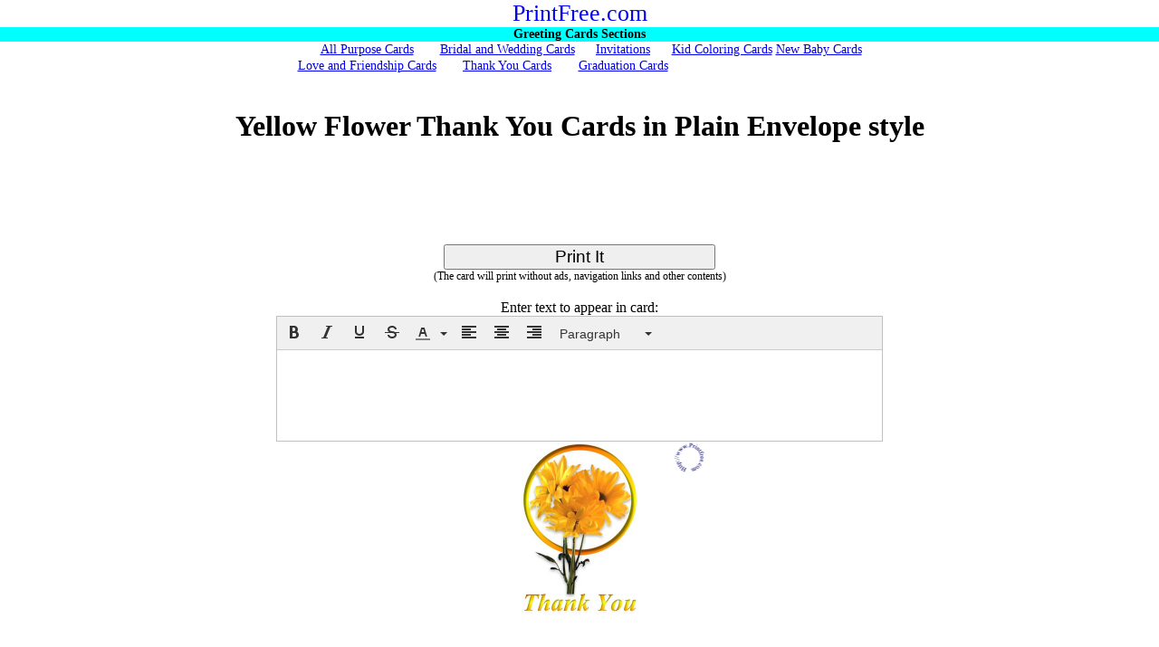

--- FILE ---
content_type: text/html; charset=UTF-8
request_url: https://printfree.com/show_card/greeting_cards/thank_you_cards/Yellow_Flower-plain_envelope
body_size: 7184
content:
<html><head><script>var __ezHttpConsent={setByCat:function(src,tagType,attributes,category,force,customSetScriptFn=null){var setScript=function(){if(force||window.ezTcfConsent[category]){if(typeof customSetScriptFn==='function'){customSetScriptFn();}else{var scriptElement=document.createElement(tagType);scriptElement.src=src;attributes.forEach(function(attr){for(var key in attr){if(attr.hasOwnProperty(key)){scriptElement.setAttribute(key,attr[key]);}}});var firstScript=document.getElementsByTagName(tagType)[0];firstScript.parentNode.insertBefore(scriptElement,firstScript);}}};if(force||(window.ezTcfConsent&&window.ezTcfConsent.loaded)){setScript();}else if(typeof getEzConsentData==="function"){getEzConsentData().then(function(ezTcfConsent){if(ezTcfConsent&&ezTcfConsent.loaded){setScript();}else{console.error("cannot get ez consent data");force=true;setScript();}});}else{force=true;setScript();console.error("getEzConsentData is not a function");}},};</script>
<script>var ezTcfConsent=window.ezTcfConsent?window.ezTcfConsent:{loaded:false,store_info:false,develop_and_improve_services:false,measure_ad_performance:false,measure_content_performance:false,select_basic_ads:false,create_ad_profile:false,select_personalized_ads:false,create_content_profile:false,select_personalized_content:false,understand_audiences:false,use_limited_data_to_select_content:false,};function getEzConsentData(){return new Promise(function(resolve){document.addEventListener("ezConsentEvent",function(event){var ezTcfConsent=event.detail.ezTcfConsent;resolve(ezTcfConsent);});});}</script>
<script>if(typeof _setEzCookies!=='function'){function _setEzCookies(ezConsentData){var cookies=window.ezCookieQueue;for(var i=0;i<cookies.length;i++){var cookie=cookies[i];if(ezConsentData&&ezConsentData.loaded&&ezConsentData[cookie.tcfCategory]){document.cookie=cookie.name+"="+cookie.value;}}}}
window.ezCookieQueue=window.ezCookieQueue||[];if(typeof addEzCookies!=='function'){function addEzCookies(arr){window.ezCookieQueue=[...window.ezCookieQueue,...arr];}}
addEzCookies([{name:"ezoab_186986",value:"mod206; Path=/; Domain=printfree.com; Max-Age=7200",tcfCategory:"store_info",isEzoic:"true",},{name:"ezosuibasgeneris-1",value:"b824e8fa-eb4b-41aa-6a8e-c0a667d0ee8b; Path=/; Domain=printfree.com; Expires=Fri, 22 Jan 2027 08:52:13 UTC; Secure; SameSite=None",tcfCategory:"understand_audiences",isEzoic:"true",}]);if(window.ezTcfConsent&&window.ezTcfConsent.loaded){_setEzCookies(window.ezTcfConsent);}else if(typeof getEzConsentData==="function"){getEzConsentData().then(function(ezTcfConsent){if(ezTcfConsent&&ezTcfConsent.loaded){_setEzCookies(window.ezTcfConsent);}else{console.error("cannot get ez consent data");_setEzCookies(window.ezTcfConsent);}});}else{console.error("getEzConsentData is not a function");_setEzCookies(window.ezTcfConsent);}</script><script type="text/javascript" data-ezscrex='false' data-cfasync='false'>window._ezaq = Object.assign({"edge_cache_status":12,"edge_response_time":101,"url":"https://printfree.com/show_card/greeting_cards/thank_you_cards/Yellow_Flower-plain_envelope"}, typeof window._ezaq !== "undefined" ? window._ezaq : {});</script><script type="text/javascript" data-ezscrex='false' data-cfasync='false'>window._ezaq = Object.assign({"ab_test_id":"mod206"}, typeof window._ezaq !== "undefined" ? window._ezaq : {});window.__ez=window.__ez||{};window.__ez.tf={"vaffa":"true"};</script><script type="text/javascript" data-ezscrex='false' data-cfasync='false'>window.ezDisableAds = true;</script><script data-ezscrex='false' data-cfasync='false' data-pagespeed-no-defer>var __ez=__ez||{};__ez.stms=Date.now();__ez.evt={};__ez.script={};__ez.ck=__ez.ck||{};__ez.template={};__ez.template.isOrig=true;window.__ezScriptHost="//www.ezojs.com";__ez.queue=__ez.queue||function(){var e=0,i=0,t=[],n=!1,o=[],r=[],s=!0,a=function(e,i,n,o,r,s,a){var l=arguments.length>7&&void 0!==arguments[7]?arguments[7]:window,d=this;this.name=e,this.funcName=i,this.parameters=null===n?null:w(n)?n:[n],this.isBlock=o,this.blockedBy=r,this.deleteWhenComplete=s,this.isError=!1,this.isComplete=!1,this.isInitialized=!1,this.proceedIfError=a,this.fWindow=l,this.isTimeDelay=!1,this.process=function(){f("... func = "+e),d.isInitialized=!0,d.isComplete=!0,f("... func.apply: "+e);var i=d.funcName.split("."),n=null,o=this.fWindow||window;i.length>3||(n=3===i.length?o[i[0]][i[1]][i[2]]:2===i.length?o[i[0]][i[1]]:o[d.funcName]),null!=n&&n.apply(null,this.parameters),!0===d.deleteWhenComplete&&delete t[e],!0===d.isBlock&&(f("----- F'D: "+d.name),m())}},l=function(e,i,t,n,o,r,s){var a=arguments.length>7&&void 0!==arguments[7]?arguments[7]:window,l=this;this.name=e,this.path=i,this.async=o,this.defer=r,this.isBlock=t,this.blockedBy=n,this.isInitialized=!1,this.isError=!1,this.isComplete=!1,this.proceedIfError=s,this.fWindow=a,this.isTimeDelay=!1,this.isPath=function(e){return"/"===e[0]&&"/"!==e[1]},this.getSrc=function(e){return void 0!==window.__ezScriptHost&&this.isPath(e)&&"banger.js"!==this.name?window.__ezScriptHost+e:e},this.process=function(){l.isInitialized=!0,f("... file = "+e);var i=this.fWindow?this.fWindow.document:document,t=i.createElement("script");t.src=this.getSrc(this.path),!0===o?t.async=!0:!0===r&&(t.defer=!0),t.onerror=function(){var e={url:window.location.href,name:l.name,path:l.path,user_agent:window.navigator.userAgent};"undefined"!=typeof _ezaq&&(e.pageview_id=_ezaq.page_view_id);var i=encodeURIComponent(JSON.stringify(e)),t=new XMLHttpRequest;t.open("GET","//g.ezoic.net/ezqlog?d="+i,!0),t.send(),f("----- ERR'D: "+l.name),l.isError=!0,!0===l.isBlock&&m()},t.onreadystatechange=t.onload=function(){var e=t.readyState;f("----- F'D: "+l.name),e&&!/loaded|complete/.test(e)||(l.isComplete=!0,!0===l.isBlock&&m())},i.getElementsByTagName("head")[0].appendChild(t)}},d=function(e,i){this.name=e,this.path="",this.async=!1,this.defer=!1,this.isBlock=!1,this.blockedBy=[],this.isInitialized=!0,this.isError=!1,this.isComplete=i,this.proceedIfError=!1,this.isTimeDelay=!1,this.process=function(){}};function c(e,i,n,s,a,d,c,u,f){var m=new l(e,i,n,s,a,d,c,f);!0===u?o[e]=m:r[e]=m,t[e]=m,h(m)}function h(e){!0!==u(e)&&0!=s&&e.process()}function u(e){if(!0===e.isTimeDelay&&!1===n)return f(e.name+" blocked = TIME DELAY!"),!0;if(w(e.blockedBy))for(var i=0;i<e.blockedBy.length;i++){var o=e.blockedBy[i];if(!1===t.hasOwnProperty(o))return f(e.name+" blocked = "+o),!0;if(!0===e.proceedIfError&&!0===t[o].isError)return!1;if(!1===t[o].isComplete)return f(e.name+" blocked = "+o),!0}return!1}function f(e){var i=window.location.href,t=new RegExp("[?&]ezq=([^&#]*)","i").exec(i);"1"===(t?t[1]:null)&&console.debug(e)}function m(){++e>200||(f("let's go"),p(o),p(r))}function p(e){for(var i in e)if(!1!==e.hasOwnProperty(i)){var t=e[i];!0===t.isComplete||u(t)||!0===t.isInitialized||!0===t.isError?!0===t.isError?f(t.name+": error"):!0===t.isComplete?f(t.name+": complete already"):!0===t.isInitialized&&f(t.name+": initialized already"):t.process()}}function w(e){return"[object Array]"==Object.prototype.toString.call(e)}return window.addEventListener("load",(function(){setTimeout((function(){n=!0,f("TDELAY -----"),m()}),5e3)}),!1),{addFile:c,addFileOnce:function(e,i,n,o,r,s,a,l,d){t[e]||c(e,i,n,o,r,s,a,l,d)},addDelayFile:function(e,i){var n=new l(e,i,!1,[],!1,!1,!0);n.isTimeDelay=!0,f(e+" ...  FILE! TDELAY"),r[e]=n,t[e]=n,h(n)},addFunc:function(e,n,s,l,d,c,u,f,m,p){!0===c&&(e=e+"_"+i++);var w=new a(e,n,s,l,d,u,f,p);!0===m?o[e]=w:r[e]=w,t[e]=w,h(w)},addDelayFunc:function(e,i,n){var o=new a(e,i,n,!1,[],!0,!0);o.isTimeDelay=!0,f(e+" ...  FUNCTION! TDELAY"),r[e]=o,t[e]=o,h(o)},items:t,processAll:m,setallowLoad:function(e){s=e},markLoaded:function(e){if(e&&0!==e.length){if(e in t){var i=t[e];!0===i.isComplete?f(i.name+" "+e+": error loaded duplicate"):(i.isComplete=!0,i.isInitialized=!0)}else t[e]=new d(e,!0);f("markLoaded dummyfile: "+t[e].name)}},logWhatsBlocked:function(){for(var e in t)!1!==t.hasOwnProperty(e)&&u(t[e])}}}();__ez.evt.add=function(e,t,n){e.addEventListener?e.addEventListener(t,n,!1):e.attachEvent?e.attachEvent("on"+t,n):e["on"+t]=n()},__ez.evt.remove=function(e,t,n){e.removeEventListener?e.removeEventListener(t,n,!1):e.detachEvent?e.detachEvent("on"+t,n):delete e["on"+t]};__ez.script.add=function(e){var t=document.createElement("script");t.src=e,t.async=!0,t.type="text/javascript",document.getElementsByTagName("head")[0].appendChild(t)};__ez.dot=__ez.dot||{};__ez.queue.addFileOnce('/detroitchicago/boise.js', '/detroitchicago/boise.js?gcb=195-0&cb=5', true, [], true, false, true, false);__ez.queue.addFileOnce('/parsonsmaize/abilene.js', '/parsonsmaize/abilene.js?gcb=195-0&cb=e80eca0cdb', true, [], true, false, true, false);__ez.queue.addFileOnce('/parsonsmaize/mulvane.js', '/parsonsmaize/mulvane.js?gcb=195-0&cb=e75e48eec0', true, ['/parsonsmaize/abilene.js'], true, false, true, false);__ez.queue.addFileOnce('/detroitchicago/birmingham.js', '/detroitchicago/birmingham.js?gcb=195-0&cb=539c47377c', true, ['/parsonsmaize/abilene.js'], true, false, true, false);</script>
<script data-ezscrex="false" type="text/javascript" data-cfasync="false">window._ezaq = Object.assign({"ad_cache_level":0,"adpicker_placement_cnt":0,"ai_placeholder_cache_level":0,"ai_placeholder_placement_cnt":-1,"domain":"printfree.com","domain_id":186986,"ezcache_level":1,"ezcache_skip_code":0,"has_bad_image":0,"has_bad_words":0,"is_sitespeed":0,"lt_cache_level":0,"response_size":15394,"response_size_orig":9473,"response_time_orig":74,"template_id":5,"url":"https://printfree.com/show_card/greeting_cards/thank_you_cards/Yellow_Flower-plain_envelope","word_count":0,"worst_bad_word_level":0}, typeof window._ezaq !== "undefined" ? window._ezaq : {});__ez.queue.markLoaded('ezaqBaseReady');</script>
<script type='text/javascript' data-ezscrex='false' data-cfasync='false'>
window.ezAnalyticsStatic = true;

function analyticsAddScript(script) {
	var ezDynamic = document.createElement('script');
	ezDynamic.type = 'text/javascript';
	ezDynamic.innerHTML = script;
	document.head.appendChild(ezDynamic);
}
function getCookiesWithPrefix() {
    var allCookies = document.cookie.split(';');
    var cookiesWithPrefix = {};

    for (var i = 0; i < allCookies.length; i++) {
        var cookie = allCookies[i].trim();

        for (var j = 0; j < arguments.length; j++) {
            var prefix = arguments[j];
            if (cookie.indexOf(prefix) === 0) {
                var cookieParts = cookie.split('=');
                var cookieName = cookieParts[0];
                var cookieValue = cookieParts.slice(1).join('=');
                cookiesWithPrefix[cookieName] = decodeURIComponent(cookieValue);
                break; // Once matched, no need to check other prefixes
            }
        }
    }

    return cookiesWithPrefix;
}
function productAnalytics() {
	var d = {"pr":[6],"omd5":"6b8f134029eb57633e652d4b1583069f","nar":"risk score"};
	d.u = _ezaq.url;
	d.p = _ezaq.page_view_id;
	d.v = _ezaq.visit_uuid;
	d.ab = _ezaq.ab_test_id;
	d.e = JSON.stringify(_ezaq);
	d.ref = document.referrer;
	d.c = getCookiesWithPrefix('active_template', 'ez', 'lp_');
	if(typeof ez_utmParams !== 'undefined') {
		d.utm = ez_utmParams;
	}

	var dataText = JSON.stringify(d);
	var xhr = new XMLHttpRequest();
	xhr.open('POST','/ezais/analytics?cb=1', true);
	xhr.onload = function () {
		if (xhr.status!=200) {
            return;
		}

        if(document.readyState !== 'loading') {
            analyticsAddScript(xhr.response);
            return;
        }

        var eventFunc = function() {
            if(document.readyState === 'loading') {
                return;
            }
            document.removeEventListener('readystatechange', eventFunc, false);
            analyticsAddScript(xhr.response);
        };

        document.addEventListener('readystatechange', eventFunc, false);
	};
	xhr.setRequestHeader('Content-Type','text/plain');
	xhr.send(dataText);
}
__ez.queue.addFunc("productAnalytics", "productAnalytics", null, true, ['ezaqBaseReady'], false, false, false, true);
</script><base href="https://printfree.com/show_card/greeting_cards/thank_you_cards/Yellow_Flower-plain_envelope"/>
<meta name="viewport" content="initial-scale=1"/>
<link rel="stylesheet" href="//cdn-0.printfree.com/styles/base.css"/>
<script async="" src="//pagead2.googlesyndication.com/pagead/js/adsbygoogle.js"></script>
<style>
body
{
	display:block;
	
}
#main_wrapper
{
display:block;
height:100vh;
	
}
.super_cat
{
	margin-bottom:2px;
	background:#cde3fe;
	
}
.sub_cat
{
	margin-bottom:5px;
	background:#FFFFFF;
	
}

.stand_alone_cat
{
	margin-bottom:5px;
	background:#fffec4;
	
}


#left_nav
{
	display:block;
	
}
#left_wrapper
{
	display:block;
	max-width: 150px;
	width: 30vw;
	height:300vh;
	max-height:100%;
	min-height:200vh;
	margin-bottom:auto;
	float: left;
	margin-right:20px;

}
.right_item
{
	vertical-align:bottom;
}
.top_print_button
{
	min-width:300px;
	font-size:larger;
}
.right_item a
{
	text-align: center;
}

#right_wrapper
{
	display:block;

	min-height:200vh;
	margin-left:10px;
	padding-left:160px;

}

.right_column
{
float: left;
	
}
.category_section
{
display:block;
font-size:14px;

}

#right_top
{
	top:0px;
	display: table;
	
}
.current_cat
{
	color:red;
}
#header_blurb
{
	font-family:arial;
	width:516px;
	font-weight:bold;
	font-style:italic;
	display: table-cell;
}
.large_header_text
{
	font-size:26px;
	
}
.medium_header_text
{
	font-size:18px;
	
}
.small_header_text
{
	font-size:70%;
	font-weight: normal;
}
.card_preview
{

   transform: scale(0.5) translateY(-50%);
   margin-bottom:-25% !important;

}
.card_preview_img
{
	transform: rotate(180deg);
}
.small_table_div
{
display: table;	

}
.small_table_row
{
	display:table-row;
}
.small_table_cell
{
	padding:1px 2px 1px 2px;
	display: table-cell;
}
.calendar_two_column
{
	float: left;
	width:200px;
	margin: 0px 5px 10px 5px;	
}
.thumbnail_three_column
{
	float: left;
	width:350px;
	margin: 0px 5px 10px 5px;	
	
}
.calendar_one_column
{
	float: left;
	width:150px;
	
}
.full_width_column
{
	float: left;
	width:100%;
	
}
.img_center
{
	margin:auto;
	text-align:center;
	display:table;
	height:100%;
	width:100%;
}
.card_img_center
{
	margin:auto;
	text-align:center;
	display:table;
	height:100%;
	width:100%;
}

.card_img_center_hf
{
	margin:auto;
	text-align:center;
	display:table;
	height:896px;
	width:100%;
}
.card_img_center_qf
{
	margin:auto;
	text-align:center;
	display:table;
	height:896px;
	width:100%;
}
.img_center_row
{
	
	display:table-row;
}
.img_center_cell
{

   text-align: center;
	display:table-cell;
}
.v_middle
{
	vertical-align: middle;
}
.v_top
{
	vertical-align: top;
}
.card_img_center_cell
{

   text-align: center;
	display:table-cell;
}
#footer
{
	margin-top:140px;
position:relative;
left:0px;
padding-top:10px;
bottom:0px;
min-height:30px;
width:100vw;
min-width:300px;
max-width:800px;
display:block;
	
}
.gift_wrap_outer
{
	margin:auto;
	text-align:center;
	display:table;
	height:896px;
	width:672px;
	
}
.row
{
	display: table-row;
}
.cell
{
	display: table-cell;
}
.gift_wrap_cell
{
	min-width:25%;
	width:25%;
	align:center;
	height:224px;
	min-height:224px;
}
.no_underline_link a
{
	text-decoration:none;
}</style>
<link rel="stylesheet" media="print" href="//cdn-0.printfree.com/styles/print.css"/>
<meta name="keywords" content="Yellow, Flower, greeting cards, thank you cards, plain envelope"/>
<meta name="description" content="Free Yellow Flower Thank You Cards in Plain Envelope style that you can customize and print on the fly"/>
<style>
@page {
margin: 0.75in;
}
</style>
<link rel='canonical' href='https://printfree.com/show_card/greeting_cards/thank_you_cards/Yellow_Flower-plain_envelope' />
<script type='text/javascript'>
var ezoTemplate = 'orig_site';
var ezouid = '1';
var ezoFormfactor = '1';
</script><script data-ezscrex="false" type='text/javascript'>
var soc_app_id = '0';
var did = 186986;
var ezdomain = 'printfree.com';
var ezoicSearchable = 1;
</script></head>
	<body><div class="no_print">
	<center><div class="no_print">
<span class="no_underline_link large_header_text"><a href="//printfree.com/">PrintFree.com</a></span>
		<div class="category_section" id="col1">
					<div class="right_item">
						</div>
						<div class="right_item" style="background-color:#00FFFF;">
			<center><b>Greeting Cards Sections</b></center>			</div>
						<div class="right_item">
			<div class="small_table_div">
<div class="small_table_row">
<div class="small_table_cell"><a href="//printfree.com/category/greeting_cards/all_purpose_cards/"><span class="sub_cat">All Purpose Cards</span></a></div><div class="small_table_cell"><a href="//printfree.com/category/greeting_cards/bridal_and_wedding_cards/"><span class="sub_cat">Bridal and Wedding Cards</span></a></div><div class="small_table_cell"><a href="//printfree.com/category/greeting_cards/invitations/"><span class="sub_cat">Invitations</span></a></div><div class="small_table_cell"><a href="//printfree.com/category/greeting_cards/kid_coloring_cards/"><span class="sub_cat">Kid Coloring Cards</span></a></div><div class="small_table_cell"><a href="//printfree.com/category/greeting_cards/baby_cards/"><span class="sub_cat">New Baby Cards</span></a></div>
</div>
<div class="small_table_row">
<div class="small_table_cell"><a href="//printfree.com/category/greeting_cards/love_and_friendship_cards/"><span class="sub_cat">Love and Friendship Cards</span></a></div><div class="small_table_cell"><a href="//printfree.com/category/greeting_cards/thank_you_cards/"><span class="sub_cat">Thank You Cards</span></a></div><div class="small_table_cell"><a href="//printfree.com/category/greeting_cards/graduation_cards/"><span class="sub_cat">Graduation Cards</span></a></div><div class="small_table_cell"></div><div class="small_table_cell"></div>
</div>
</div>			</div>
					</div>
		</div>
</center><br/>
	<center><div class="no_print"><h1>Yellow Flower Thank You Cards in Plain Envelope style</h1></div></center>
<center>
<div id="top_ad_place_holder" class="no_print">
<!-- Ezoic - top_of_page - top_of_page -->
<div id="ezoic-pub-ad-placeholder-101"> 
<div id="google_top_leaderboard_ad">
<ins class="adsbygoogle" style="display:inline-block;width:728px;height:90px" data-ad-client="ca-pub-0754410284344153" data-ad-slot="6150632043"></ins>
<script>
(adsbygoogle = window.adsbygoogle || []).push({});
</script>
	 </div>
</div>
<!-- End Ezoic - top_of_page - top_of_page -->
</div></center>
<center><span class="no_print"><button class="top_print_button" type="button" onclick="window.print();">Print It</button></span><br/>
<span style="font-size:9pt;">(The card will print without ads, navigation links and other contents)</span>
<br/><br/>
</center>
</div>
		 <script src="//cdn-0.printfree.com/tinymce/tinymce.min.js"></script>
  <script>tinymce.init({
	 toolbar: "bold italic underline strikethrough forecolor alignleft aligncenter alignright formatselect",

	theme : "modern",
	 selector: "textarea",

  plugins: "textcolor",

  menubar : false,
  statusbar : false,
   forced_root_block : false,
   force_br_newlines : true,
   force_p_newlines : false,
formats:{
underline : {inline : 'u'},
strikethrough : {inline : 'del'}
		},
  
    setup : function(ed) {
        ed.on("change", function(){
           previewContent(ed);
        });
        ed.on("keyup", function(){
          previewContent(ed);
        });
   }
});
  
  function previewContent(editorObject){
     var content = editorObject.getContent();
	 var output_id=editorObject.id+'_output';
     document.getElementById(output_id).innerHTML = content;
}
  </script>

		
		
			<div class="no_print">
			<center>Enter text to appear in card:</center>
			<div style="width: 672px; margin:auto; text-align:center; display:table;" class="no_print">
		<div class="img_center_row no_print">
			<div style="width:1px; min-width:1px;" class="v_top card_img_center_cell">
			</div>
		<div style="width: 672px;" class="card_img_center_cell">
  <textarea id="textarea1"></textarea>
		</div>
			<div style="width:1px; min-width:1px;" class="v_top card_img_center_cell">
			</div>
		</div>
		</div>
		</div>
				<div style="width: 672px;" class="card_img_center_qf card_preview">
		<div class="img_center_row">
			<div style="height:448px; width:186px; min-width:186px;" class="v_top card_img_center_cell">

			</div>
			<div style="height:448px; width:300px;" class="v_top card_img_center_cell">
			<img class="card_preview_img" src="//cdn-0.printfree.com/full_images/greeting_cards/thank_you_cards/Yellow_Flower-plain_envelope.jpg"/>
			</div>
			<div style="height:448px; width:186px; min-width:186px;" class="v_top card_img_center_cell">
			<img class="card_preview_img" src="https://cdn-0.printfree.com/logo.GIF"/>
			</div>
		</div>
		<div class="img_center_row">
			<div style="height:448px; width:186px;" class="v_top card_img_center_cell">
			</div>
			<div style="max-height: 448px; height:448px; width: 300x;" class="v_middle card_img_center_cell">
			<div style="height:428; width: 260px; overflow:hidden; word-wrap:break-word; padding:20px 20px 0in 20px;" id="textarea1_output">
			</div>
			</div>
			<div style="height:428px; width:186px;" class="v_top card_img_center_cell">
			</div>
		</div>
		
		
		</div>
					<div class="no_print">
		<center>
		<p style="font-size:12pt"><a href="//printfree.com/guides/plain_envelope_card_instrictions.php">Instructions for making plain envelope cards</a></p>
		</center>
		</div>		
		<div class="no_print"><center>Don&#39;t forget to disable or remove header and footer (which may contain page url, page number, and date etc) in the page setup before you print</center></div><script data-cfasync="false">function _emitEzConsentEvent(){var customEvent=new CustomEvent("ezConsentEvent",{detail:{ezTcfConsent:window.ezTcfConsent},bubbles:true,cancelable:true,});document.dispatchEvent(customEvent);}
(function(window,document){function _setAllEzConsentTrue(){window.ezTcfConsent.loaded=true;window.ezTcfConsent.store_info=true;window.ezTcfConsent.develop_and_improve_services=true;window.ezTcfConsent.measure_ad_performance=true;window.ezTcfConsent.measure_content_performance=true;window.ezTcfConsent.select_basic_ads=true;window.ezTcfConsent.create_ad_profile=true;window.ezTcfConsent.select_personalized_ads=true;window.ezTcfConsent.create_content_profile=true;window.ezTcfConsent.select_personalized_content=true;window.ezTcfConsent.understand_audiences=true;window.ezTcfConsent.use_limited_data_to_select_content=true;window.ezTcfConsent.select_personalized_content=true;}
function _clearEzConsentCookie(){document.cookie="ezCMPCookieConsent=tcf2;Domain=.printfree.com;Path=/;expires=Thu, 01 Jan 1970 00:00:00 GMT";}
_clearEzConsentCookie();if(typeof window.__tcfapi!=="undefined"){window.ezgconsent=false;var amazonHasRun=false;function _ezAllowed(tcdata,purpose){return(tcdata.purpose.consents[purpose]||tcdata.purpose.legitimateInterests[purpose]);}
function _handleConsentDecision(tcdata){window.ezTcfConsent.loaded=true;if(!tcdata.vendor.consents["347"]&&!tcdata.vendor.legitimateInterests["347"]){window._emitEzConsentEvent();return;}
window.ezTcfConsent.store_info=_ezAllowed(tcdata,"1");window.ezTcfConsent.develop_and_improve_services=_ezAllowed(tcdata,"10");window.ezTcfConsent.measure_content_performance=_ezAllowed(tcdata,"8");window.ezTcfConsent.select_basic_ads=_ezAllowed(tcdata,"2");window.ezTcfConsent.create_ad_profile=_ezAllowed(tcdata,"3");window.ezTcfConsent.select_personalized_ads=_ezAllowed(tcdata,"4");window.ezTcfConsent.create_content_profile=_ezAllowed(tcdata,"5");window.ezTcfConsent.measure_ad_performance=_ezAllowed(tcdata,"7");window.ezTcfConsent.use_limited_data_to_select_content=_ezAllowed(tcdata,"11");window.ezTcfConsent.select_personalized_content=_ezAllowed(tcdata,"6");window.ezTcfConsent.understand_audiences=_ezAllowed(tcdata,"9");window._emitEzConsentEvent();}
function _handleGoogleConsentV2(tcdata){if(!tcdata||!tcdata.purpose||!tcdata.purpose.consents){return;}
var googConsentV2={};if(tcdata.purpose.consents[1]){googConsentV2.ad_storage='granted';googConsentV2.analytics_storage='granted';}
if(tcdata.purpose.consents[3]&&tcdata.purpose.consents[4]){googConsentV2.ad_personalization='granted';}
if(tcdata.purpose.consents[1]&&tcdata.purpose.consents[7]){googConsentV2.ad_user_data='granted';}
if(googConsentV2.analytics_storage=='denied'){gtag('set','url_passthrough',true);}
gtag('consent','update',googConsentV2);}
__tcfapi("addEventListener",2,function(tcdata,success){if(!success||!tcdata){window._emitEzConsentEvent();return;}
if(!tcdata.gdprApplies){_setAllEzConsentTrue();window._emitEzConsentEvent();return;}
if(tcdata.eventStatus==="useractioncomplete"||tcdata.eventStatus==="tcloaded"){if(typeof gtag!='undefined'){_handleGoogleConsentV2(tcdata);}
_handleConsentDecision(tcdata);if(tcdata.purpose.consents["1"]===true&&tcdata.vendor.consents["755"]!==false){window.ezgconsent=true;(adsbygoogle=window.adsbygoogle||[]).pauseAdRequests=0;}
if(window.__ezconsent){__ezconsent.setEzoicConsentSettings(ezConsentCategories);}
__tcfapi("removeEventListener",2,function(success){return null;},tcdata.listenerId);if(!(tcdata.purpose.consents["1"]===true&&_ezAllowed(tcdata,"2")&&_ezAllowed(tcdata,"3")&&_ezAllowed(tcdata,"4"))){if(typeof __ez=="object"&&typeof __ez.bit=="object"&&typeof window["_ezaq"]=="object"&&typeof window["_ezaq"]["page_view_id"]=="string"){__ez.bit.Add(window["_ezaq"]["page_view_id"],[new __ezDotData("non_personalized_ads",true),]);}}}});}else{_setAllEzConsentTrue();window._emitEzConsentEvent();}})(window,document);</script></body></html>

--- FILE ---
content_type: text/html; charset=utf-8
request_url: https://www.google.com/recaptcha/api2/aframe
body_size: 268
content:
<!DOCTYPE HTML><html><head><meta http-equiv="content-type" content="text/html; charset=UTF-8"></head><body><script nonce="PXm8XAESX4hefCSNKwxUTA">/** Anti-fraud and anti-abuse applications only. See google.com/recaptcha */ try{var clients={'sodar':'https://pagead2.googlesyndication.com/pagead/sodar?'};window.addEventListener("message",function(a){try{if(a.source===window.parent){var b=JSON.parse(a.data);var c=clients[b['id']];if(c){var d=document.createElement('img');d.src=c+b['params']+'&rc='+(localStorage.getItem("rc::a")?sessionStorage.getItem("rc::b"):"");window.document.body.appendChild(d);sessionStorage.setItem("rc::e",parseInt(sessionStorage.getItem("rc::e")||0)+1);localStorage.setItem("rc::h",'1769071935877');}}}catch(b){}});window.parent.postMessage("_grecaptcha_ready", "*");}catch(b){}</script></body></html>

--- FILE ---
content_type: text/css
request_url: https://cdn-0.printfree.com/styles/base.css
body_size: -165
content:
html, body, div { margin: 0px 0px 0px 0px; padding: 0px; border: 0px; }
@page {
margin: 0cm;
}
form
{
	display:inline;
	
}


--- FILE ---
content_type: text/css
request_url: https://cdn-0.printfree.com/styles/print.css
body_size: -359
content:
body
{

	display:block;
	vertical-align:middle;
}
.no_print
{
	
		display:none;
	visibility:hidden;
}
.card_img_center_cell
{

	text-align: center;
	display:table-cell;
	
}
.card_img_center_hf
{
	margin:0px;
	text-align:center;
	display:table;
		height:100%;
	width:672px;
}
.card_img_center_qf
{
	margin:0px;
	text-align:center;
	vertical-align:middle;
	display:table;
	height:100%;
	width:672px;
}
.card_preview
{
   transform: initial;
   margin:0px !important;
}
.card_preview_img
{
	transform: initial;
}
.scaled_div
{
	zoom:1.0 !important;
	transform: initial;
}
.card_edit_div
{
zoom:1.0 !important;
	transform: initial;

}


--- FILE ---
content_type: application/javascript
request_url: https://cdn-0.printfree.com/tinymce/plugins/textcolor/plugin.min.js
body_size: 1342
content:
tinymce.PluginManager.add("textcolor",function(e){function t(t){var n;return e.dom.getParents(e.selection.getStart(),function(e){var r;(r=e.style["forecolor"==t?"color":"background-color"])&&(n=r)}),n}function n(t){var n,r,i=[];for(r=["000000","Black","993300","Burnt orange","333300","Dark olive","003300","Dark green","003366","Dark azure","000080","Navy Blue","333399","Indigo","333333","Very dark gray","800000","Maroon","FF6600","Orange","808000","Olive","008000","Green","008080","Teal","0000FF","Blue","666699","Grayish blue","808080","Gray","FF0000","Red","FF9900","Amber","99CC00","Yellow green","339966","Sea green","33CCCC","Turquoise","3366FF","Royal blue","800080","Purple","999999","Medium gray","FF00FF","Magenta","FFCC00","Gold","FFFF00","Yellow","00FF00","Lime","00FFFF","Aqua","00CCFF","Sky blue","993366","Red violet","FFFFFF","White","FF99CC","Pink","FFCC99","Peach","FFFF99","Light yellow","CCFFCC","Pale green","CCFFFF","Pale cyan","99CCFF","Light sky blue","CC99FF","Plum"],r=e.settings.textcolor_map||r,r=e.settings[t+"_map"]||r,n=0;n<r.length;n+=2)i.push({text:r[n+1],color:"#"+r[n]});return i}function r(){function t(e,t){var n="transparent"==e;return'<td class="mce-grid-cell'+(n?" mce-colorbtn-trans":"")+'"><div id="'+h+"-"+m++ +'" data-mce-color="'+(e?e:"")+'" role="option" tabIndex="-1" style="'+(e?"background-color: "+e:"")+'" title="'+tinymce.translate(t)+'">'+(n?"&#215;":"")+"</div></td>"}var r,i,o,a,s,c,d,f,p=this,h=p._id,m=0;for(f=p.settings.origin,r=n(f),r.push({text:tinymce.translate("No color"),color:"transparent"}),o='<table class="mce-grid mce-grid-border mce-colorbutton-grid" role="list" cellspacing="0"><tbody>',a=r.length-1,c=0;c<u[f];c++){for(o+="<tr>",s=0;s<l[f];s++)d=c*l[f]+s,d>a?o+="<td></td>":(i=r[d],o+=t(i.color,i.text));o+="</tr>"}if(e.settings.color_picker_callback){for(o+='<tr><td colspan="'+l[f]+'" class="mce-custom-color-btn"><div id="'+h+'-c" class="mce-widget mce-btn mce-btn-small mce-btn-flat" role="button" tabindex="-1" aria-labelledby="'+h+'-c" style="width: 100%"><button type="button" role="presentation" tabindex="-1">'+tinymce.translate("Custom...")+"</button></div></td></tr>",o+="<tr>",s=0;s<l[f];s++)o+=t("","Custom color");o+="</tr>"}return o+="</tbody></table>"}function i(t,n){e.undoManager.transact(function(){e.focus(),e.formatter.apply(t,{value:n}),e.nodeChanged()})}function o(t){e.undoManager.transact(function(){e.focus(),e.formatter.remove(t,{value:null},null,!0),e.nodeChanged()})}function a(n){function r(e){d.hidePanel(),d.color(e),i(d.settings.format,e)}function a(){d.hidePanel(),d.resetColor(),o(d.settings.format)}function s(e,t){e.style.background=t,e.setAttribute("data-mce-color",t)}var u,c,d=this.parent();c=d.settings.origin,tinymce.DOM.getParent(n.target,".mce-custom-color-btn")&&(d.hidePanel(),e.settings.color_picker_callback.call(e,function(e){var t,n,i,o=d.panel.getEl().getElementsByTagName("table")[0];for(t=tinymce.map(o.rows[o.rows.length-1].childNodes,function(e){return e.firstChild}),i=0;i<t.length&&(n=t[i],n.getAttribute("data-mce-color"));i++);if(i==l[c])for(i=0;i<l[c]-1;i++)s(t[i],t[i+1].getAttribute("data-mce-color"));s(n,e),r(e)},t(d.settings.format))),u=n.target.getAttribute("data-mce-color"),u?(this.lastId&&document.getElementById(this.lastId).setAttribute("aria-selected",!1),n.target.setAttribute("aria-selected",!0),this.lastId=n.target.id,"transparent"==u?a():r(u)):null!==u&&d.hidePanel()}function s(){var e=this;e._color?i(e.settings.format,e._color):o(e.settings.format)}var l,u;u={forecolor:e.settings.forecolor_rows||e.settings.textcolor_rows||5,backcolor:e.settings.backcolor_rows||e.settings.textcolor_rows||5},l={forecolor:e.settings.forecolor_cols||e.settings.textcolor_cols||8,backcolor:e.settings.backcolor_cols||e.settings.textcolor_cols||8},e.addButton("forecolor",{type:"colorbutton",tooltip:"Text color",format:"forecolor",panel:{origin:"forecolor",role:"application",ariaRemember:!0,html:r,onclick:a},onclick:s}),e.addButton("backcolor",{type:"colorbutton",tooltip:"Background color",format:"hilitecolor",panel:{origin:"backcolor",role:"application",ariaRemember:!0,html:r,onclick:a},onclick:s})});

--- FILE ---
content_type: application/javascript
request_url: https://cdn-0.printfree.com/tinymce/themes/modern/theme.min.js
body_size: 4425
content:
!function(){var e={},t=function(t){for(var n=e[t],i=n.deps,o=n.defn,a=i.length,s=new Array(a),l=0;l<a;++l)s[l]=r(i[l]);var u=o.apply(null,s);if(void 0===u)throw"module ["+t+"] returned undefined";n.instance=u},n=function(t,n,r){if("string"!=typeof t)throw"module id must be a string";if(void 0===n)throw"no dependencies for "+t;if(void 0===r)throw"no definition function for "+t;e[t]={deps:n,defn:r,instance:void 0}},r=function(n){var r=e[n];if(void 0===r)throw"module ["+n+"] was undefined";return void 0===r.instance&&t(n),r.instance},i=function(e,t){for(var n=e.length,i=new Array(n),o=0;o<n;++o)i.push(r(e[o]));t.apply(null,t)},o={};o.bolt={module:{api:{define:n,require:i,demand:r}}};var a=n,s=function(e,t){a(e,[],function(){return t})};s("1",tinymce.Env),s("2",tinymce.EditorManager),s("3",tinymce.ThemeManager),s("8",tinymce.util.Tools),s("9",tinymce.ui.Factory),s("a",tinymce.DOM),a("b",["8","9"],function(e,t){var n="undo redo | styleselect | bold italic | alignleft aligncenter alignright alignjustify | bullist numlist outdent indent | link image",r=function(n,r,i){var o,a=[];if(r)return e.each(r.split(/[ ,]/),function(e){var r,s=function(){var t=n.selection;e.settings.stateSelector&&t.selectorChanged(e.settings.stateSelector,function(t){e.active(t)},!0),e.settings.disabledStateSelector&&t.selectorChanged(e.settings.disabledStateSelector,function(t){e.disabled(t)})};"|"==e?o=null:t.has(e)?(e={type:e,size:i},a.push(e),o=null):(o||(o={type:"buttongroup",items:[]},a.push(o)),n.buttons[e]&&(r=e,e=n.buttons[r],"function"==typeof e&&(e=e()),e.type=e.type||"button",e.size=i,e=t.create(e),o.items.push(e),n.initialized?s():n.on("init",s)))}),{type:"toolbar",layout:"flow",items:a}},i=function(t,i){var o=[],a=t.settings,s=function(e){if(e)return o.push(r(t,e,i)),!0};if(e.isArray(a.toolbar)){if(0===a.toolbar.length)return;e.each(a.toolbar,function(e,t){a["toolbar"+(t+1)]=e}),delete a.toolbar}for(var l=1;l<10&&s(a["toolbar"+l]);l++);if(o.length||a.toolbar===!1||s(a.toolbar||n),o.length)return{type:"panel",layout:"stack",classes:"toolbar-grp",ariaRoot:!0,ariaRemember:!0,items:o}};return{createToolbar:r,createToolbars:i}}),a("c",["8"],function(e){var t={file:{title:"File",items:"newdocument"},edit:{title:"Edit",items:"undo redo | cut copy paste pastetext | selectall"},insert:{title:"Insert",items:"|"},view:{title:"View",items:"visualaid |"},format:{title:"Format",items:"bold italic underline strikethrough superscript subscript | formats | removeformat"},table:{title:"Table"},tools:{title:"Tools"}},n=function(e,t){var n;return"|"==t?{text:"|"}:n=e[t]},r=function(r,i,o){var a,s,l,u,c;if(c=e.makeMap((i.removed_menuitems||"").split(/[ ,]/)),i.menu?(s=i.menu[o],u=!0):s=t[o],s){a={text:s.title},l=[],e.each((s.items||"").split(/[ ,]/),function(e){var t=n(r,e);t&&!c[e]&&l.push(n(r,e))}),u||e.each(r,function(e){e.context==o&&("before"==e.separator&&l.push({text:"|"}),e.prependToContext?l.unshift(e):l.push(e),"after"==e.separator&&l.push({text:"|"}))});for(var d=0;d<l.length;d++)"|"==l[d].text&&(0!==d&&d!=l.length-1||l.splice(d,1));if(a.menu=l,!a.menu.length)return null}return a},i=function(e){var n,i=[],o=e.settings,a=[];if(o.menu)for(n in o.menu)a.push(n);else for(n in t)a.push(n);for(var s="string"==typeof o.menubar?o.menubar.split(/[ ,]/):a,l=0;l<s.length;l++){var u=s[l];u=r(e.menuItems,e.settings,u),u&&i.push(u)}return i};return{createMenuButtons:i}}),s("j",tinymce.util.Delay),s("k",tinymce.geom.Rect),a("d",["a","8","j","b","9","k"],function(e,t,n,r,i,o){var a=function(e){return{left:e.x,top:e.y,width:e.w,height:e.h,right:e.x+e.w,bottom:e.y+e.h}},s=function(e){t.each(e.contextToolbars,function(e){e.panel&&e.panel.hide()})},l=function(e,t){e.moveTo(t.left,t.top)},u=function(e,n,r){n=n?n.substr(0,2):"",t.each({t:"down",b:"up"},function(t,i){e.classes.toggle("arrow-"+t,r(i,n.substr(0,1)))}),t.each({l:"left",r:"right"},function(t,i){e.classes.toggle("arrow-"+t,r(i,n.substr(1,1)))})},c=function(e,t,n,r,i,o){return o=a({x:t,y:n,w:o.w,h:o.h}),e&&(o=e({elementRect:a(r),contentAreaRect:a(i),panelRect:o})),o},d=function(a){var d,f=a.settings,p=function(){return a.contextToolbars||[]},h=function(t){var n,r,i;return n=e.getPos(a.getContentAreaContainer()),r=a.dom.getRect(t),i=a.dom.getRoot(),"BODY"===i.nodeName&&(r.x-=i.ownerDocument.documentElement.scrollLeft||i.scrollLeft,r.y-=i.ownerDocument.documentElement.scrollTop||i.scrollTop),r.x+=n.x,r.y+=n.y,r},m=function(t,n){var r,i,d,p,m,g,v,y,b=f.inline_toolbar_position_handler;if(!a.removed){if(!t||!t.toolbar.panel)return void s(a);v=["bc-tc","tc-bc","tl-bl","bl-tl","tr-br","br-tr"],m=t.toolbar.panel,n&&m.show(),d=h(t.element),i=e.getRect(m.getEl()),p=e.getRect(a.getContentAreaContainer()||a.getBody()),y=25,"inline"!==e.getStyle(t.element,"display",!0)&&(d.w=t.element.clientWidth,d.h=t.element.clientHeight),a.inline||(p.w=a.getDoc().documentElement.offsetWidth),a.selection.controlSelection.isResizable(t.element)&&d.w<y&&(d=o.inflate(d,0,8)),r=o.findBestRelativePosition(i,d,p,v),d=o.clamp(d,p),r?(g=o.relativePosition(i,d,r),l(m,c(b,g.x,g.y,d,p,i))):(p.h+=i.h,d=o.intersect(p,d),d?(r=o.findBestRelativePosition(i,d,p,["bc-tc","bl-tl","br-tr"]),r?(g=o.relativePosition(i,d,r),l(m,c(b,g.x,g.y,d,p,i))):l(m,c(b,d.x,d.y,d,p,i))):m.hide()),u(m,r,function(e,t){return e===t})}},g=function(e){return function(){var t=function(){a.selection&&m(C(a.selection.getNode()),e)};n.requestAnimationFrame(t)}},v=function(){d||(d=a.selection.getScrollContainer()||a.getWin(),e.bind(d,"scroll",g(!0)),a.on("remove",function(){e.unbind(d,"scroll")}))},y=function(e){var t;return e.toolbar.panel?(e.toolbar.panel.show(),void m(e)):(v(),t=i.create({type:"floatpanel",role:"dialog",classes:"tinymce tinymce-inline arrow",ariaLabel:"Inline toolbar",layout:"flex",direction:"column",align:"stretch",autohide:!1,autofix:!0,fixed:!0,border:1,items:r.createToolbar(a,e.toolbar.items),oncancel:function(){a.focus()}}),e.toolbar.panel=t,t.renderTo(document.body).reflow(),void m(e))},b=function(){t.each(p(),function(e){e.panel&&e.panel.hide()})},C=function(e){var t,n,r,i=p();for(r=a.$(e).parents().add(e),t=r.length-1;t>=0;t--)for(n=i.length-1;n>=0;n--)if(i[n].predicate(r[t]))return{toolbar:i[n],element:r[t]};return null};a.on("click keyup setContent ObjectResized",function(e){("setcontent"!==e.type||e.selection)&&n.setEditorTimeout(a,function(){var e;e=C(a.selection.getNode()),e?(b(),y(e)):b()})}),a.on("blur hide contextmenu",b),a.on("ObjectResizeStart",function(){var e=C(a.selection.getNode());e&&e.toolbar.panel&&e.toolbar.panel.hide()}),a.on("ResizeEditor ResizeWindow",g(!0)),a.on("nodeChange",g(!1)),a.on("remove",function(){t.each(p(),function(e){e.panel&&e.panel.remove()}),a.contextToolbars={}}),a.shortcuts.add("ctrl+shift+e > ctrl+shift+p","",function(){var e=C(a.selection.getNode());e&&e.toolbar.panel&&e.toolbar.panel.items()[0].focus()})};return{addContextualToolbars:d}}),a("e",[],function(){var e=function(e,t){return function(){var n=e.find(t)[0];n&&n.focus(!0)}},t=function(t,n){t.shortcuts.add("Alt+F9","",e(n,"menubar")),t.shortcuts.add("Alt+F10,F10","",e(n,"toolbar")),t.shortcuts.add("Alt+F11","",e(n,"elementpath")),n.on("cancel",function(){t.focus()})};return{addKeys:t}}),a("f",["8","9","1"],function(e,t,n){var r=function(e){return{element:function(){return e}}},i=function(e,t,n){var i=e.settings[n];i&&i(r(t.getEl("body")))},o=function(t,n,r){e.each(r,function(e){var r=n.items().filter("#"+e.name)[0];r&&r.visible()&&e.name!==t&&(i(e,r,"onhide"),r.visible(!1))})},a=function(e){e.items().each(function(e){e.active(!1)})},s=function(t,n){return e.grep(t,function(e){return e.name===n})[0]},l=function(e,n,r){return function(l){var u=l.control,c=u.parents().filter("panel")[0],d=c.find("#"+n)[0],f=s(r,n);o(n,c,r),a(u.parent()),d&&d.visible()?(i(f,d,"onhide"),d.hide(),u.active(!1)):(d?(d.show(),i(f,d,"onshow")):(d=t.create({type:"container",name:n,layout:"stack",classes:"sidebar-panel",html:""}),c.prepend(d),i(f,d,"onrender"),i(f,d,"onshow")),u.active(!0)),e.fire("ResizeEditor")}},u=function(){return!n.ie||n.ie>=11},c=function(e){return!(!u()||!e.sidebars)&&e.sidebars.length>0},d=function(t){var n=e.map(t.sidebars,function(e){var n=e.settings;return{type:"button",icon:n.icon,image:n.image,tooltip:n.tooltip,onclick:l(t,e.name,t.sidebars)}});return{type:"panel",name:"sidebar",layout:"stack",classes:"sidebar",items:[{type:"toolbar",layout:"stack",classes:"sidebar-toolbar",items:n}]}};return{hasSidebar:c,createSidebar:d}}),a("g",[],function(){var e=function(e){var t=function(){e._skinLoaded=!0,e.fire("SkinLoaded")};return function(){e.initialized?t():e.on("init",t)}};return{fireSkinLoaded:e}}),a("6",["a"],function(e){var t=function(e){return{width:e.clientWidth,height:e.clientHeight}},n=function(n,r,i){var o,a,s,l,u=n.settings;o=n.getContainer(),a=n.getContentAreaContainer().firstChild,s=t(o),l=t(a),null!==r&&(r=Math.max(u.min_width||100,r),r=Math.min(u.max_width||65535,r),e.setStyle(o,"width",r+(s.width-l.width)),e.setStyle(a,"width",r)),i=Math.max(u.min_height||100,i),i=Math.min(u.max_height||65535,i),e.setStyle(a,"height",i),n.fire("ResizeEditor")},r=function(e,t,r){var i=e.getContentAreaContainer();n(e,i.clientWidth+t,i.clientHeight+r)};return{resizeTo:n,resizeBy:r}}),a("4",["8","9","a","b","c","d","e","f","g","6"],function(e,t,n,r,i,o,a,s,l,u){var c=function(e){return function(t){e.find("*").disabled("readonly"===t.mode)}},d=function(e){return{type:"panel",name:"iframe",layout:"stack",classes:"edit-area",border:e,html:""}},f=function(e){return{type:"panel",layout:"stack",classes:"edit-aria-container",border:"1 0 0 0",items:[d("0"),s.createSidebar(e)]}},p=function(e,p,h){var m,g,v,y=e.settings;return h.skinUiCss&&n.styleSheetLoader.load(h.skinUiCss,l.fireSkinLoaded(e)),m=p.panel=t.create({type:"panel",role:"application",classes:"tinymce",style:"visibility: hidden",layout:"stack",border:1,items:[y.menubar===!1?null:{type:"menubar",border:"0 0 1 0",items:i.createMenuButtons(e)},r.createToolbars(e,y.toolbar_items_size),s.hasSidebar(e)?f(e):d("1 0 0 0")]}),y.resize!==!1&&(g={type:"resizehandle",direction:y.resize,onResizeStart:function(){var t=e.getContentAreaContainer().firstChild;v={width:t.clientWidth,height:t.clientHeight}},onResize:function(t){"both"===y.resize?u.resizeTo(e,v.width+t.deltaX,v.height+t.deltaY):u.resizeTo(e,null,v.height+t.deltaY)}}),y.statusbar!==!1&&m.add({type:"panel",name:"statusbar",classes:"statusbar",layout:"flow",border:"1 0 0 0",ariaRoot:!0,items:[{type:"elementpath",editor:e},g]}),e.fire("BeforeRenderUI"),e.on("SwitchMode",c(m)),m.renderBefore(h.targetNode).reflow(),y.readonly&&e.setMode("readonly"),y.width&&n.setStyle(m.getEl(),"width",y.width),e.on("remove",function(){m.remove(),m=null}),a.addKeys(e,m),o.addContextualToolbars(e),{iframeContainer:m.find("#iframe")[0].getEl(),editorContainer:m.getEl()}};return{render:p}}),s("h",tinymce.ui.FloatPanel),a("5",["8","9","a","h","b","c","d","e","g"],function(e,t,n,r,i,o,a,s,l){var u=function(e,u,c){var d,f,p=e.settings;p.fixed_toolbar_container&&(f=n.select(p.fixed_toolbar_container)[0]);var h=function(){if(d&&d.moveRel&&d.visible()&&!d._fixed){var t=e.selection.getScrollContainer(),r=e.getBody(),i=0,o=0;if(t){var a=n.getPos(r),s=n.getPos(t);i=Math.max(0,s.x-a.x),o=Math.max(0,s.y-a.y)}d.fixed(!1).moveRel(r,e.rtl?["tr-br","br-tr"]:["tl-bl","bl-tl","tr-br"]).moveBy(i,o)}},m=function(){d&&(d.show(),h(),n.addClass(e.getBody(),"mce-edit-focus"))},g=function(){d&&(d.hide(),r.hideAll(),n.removeClass(e.getBody(),"mce-edit-focus"))},v=function(){return d?void(d.visible()||m()):(d=u.panel=t.create({type:f?"panel":"floatpanel",role:"application",classes:"tinymce tinymce-inline",layout:"flex",direction:"column",align:"stretch",autohide:!1,autofix:!0,fixed:!!f,border:1,items:[p.menubar===!1?null:{type:"menubar",border:"0 0 1 0",items:o.createMenuButtons(e)},i.createToolbars(e,p.toolbar_items_size)]}),e.fire("BeforeRenderUI"),d.renderTo(f||document.body).reflow(),s.addKeys(e,d),m(),a.addContextualToolbars(e),e.on("nodeChange",h),e.on("activate",m),e.on("deactivate",g),void e.nodeChanged())};return p.content_editable=!0,e.on("focus",function(){c.skinUiCss?n.styleSheetLoader.load(c.skinUiCss,v,v):v()}),e.on("blur hide",g),e.on("remove",function(){d&&(d.remove(),d=null)}),c.skinUiCss&&n.styleSheetLoader.load(c.skinUiCss,l.fireSkinLoaded(e)),{}};return{render:u}}),s("i",tinymce.ui.Throbber),a("7",["i"],function(e){var t=function(t,n){var r;t.on("ProgressState",function(t){r=r||new e(n.panel.getEl("body")),t.state?r.show(t.time):r.hide()})};return{setup:t}}),a("0",["1","2","3","4","5","6","7"],function(e,t,n,r,i,o,a){var s=function(n,o,s){var l=n.settings,u=l.skin!==!1&&(l.skin||"lightgray");if(u){var c=l.skin_url;c=c?n.documentBaseURI.toAbsolute(c):t.baseURL+"/skins/"+u,e.documentMode<=7?s.skinUiCss=c+"/skin.ie7.min.css":s.skinUiCss=c+"/skin.min.css",n.contentCSS.push(c+"/content"+(n.inline?".inline":"")+".min.css")}return a.setup(n,o),l.inline?i.render(n,o,s):r.render(n,o,s)};return n.add("modern",function(e){return{renderUI:function(t){return s(e,this,t)},resizeTo:function(t,n){return o.resizeTo(e,t,n)},resizeBy:function(t,n){return o.resizeBy(e,t,n)}}}),function(){}}),r("0")()}();